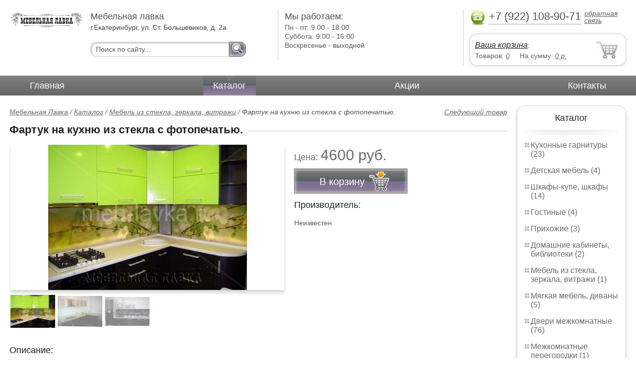

--- FILE ---
content_type: text/html; charset=UTF-8
request_url: https://hallways.manhattan66.ru/apron_in_the_kitchen_of_glass_with
body_size: 4953
content:
<html>
<head>
	<meta charset="utf-8"/>
	<title>Фартук на кухню из стекла с фотопечатью.</title>
	<meta name="keywords" content="Фартук на кухню из стекла с фотопечатью., мебельная лавка купить мебель из стекла, зеркала, витражи   купить в Екатеринбурге">
	<meta name="description" content="мебельная лавка купить мебель из стекла, зеркала, витражи   Фартук на кухню из стекла с фотопечатью. : производитель - Неизвестен, стоимость от 4600 рублей. Беслпатная доставка по Екатеринбургу. Уточняйте наличие. Тел. +7 (922) 108-90-71"> 
	<meta http-equiv="X-UA-Compatible" content="IE=edge">
	<meta name="viewport" content="width=device-width, initial-scale=1">
	<link rel="shortcut icon" href="favicon.ico">
		
	<link rel="canonical"  href="http://manhattan66.ru/apron_in_the_kitchen_of_glass_with" />	
	<link rel="stylesheet" type="text/css" href="css/style.css" />
	<link rel="stylesheet" type="text/css" href="css/adaptation.css" />		
	<link rel="stylesheet" href="admin/css/buttons.css" type="text/css" media="screen, projection" />
</head>
<body>
<div class="wallpaper">  
  <div class="header">
    <div class="hd_row_1">
      <a class="top_logo" href="/"><img src="images/1/logo.png" / ></a>
    </div>    
    <div class="hd_row_2">
      <div class="style1">Мебельная лавка</div>
      <div class="style2">г.Екатеринбург, ул. Ст. Большевиков, д. 2а</div>
      <div class="hd_find">
				<form action="api.php" method="POST">			
					<input name="query"  id="search_box" type="text" value="Поиск по сайту..." autocomplete="off" placeholder="Найти товар..."/>
					<input type="hidden" name="search_area" value="3" />			
					<button class="hd_find_btn" name="show_results"><img src="img/loop.png" ></button>
				</form>			
			</div>    </div>    
    <div class="hd_row_3">
      <div class="style1">Мы работаем:</div>
      <p>

        Пн - пт:  <span>9.00 - 18.00</span><br />
        Суббота: <span>9:00 - 16:00</span><br />
        Воскресенье - <span>выходной</span>      </p>
    </div>    
    <div class="hd_row_4">
      <div class="hd_phone">
        <img src="img/ph_img.png">
        <div class="phone_txt">+7 (922) 108-90-71</div>
        <div class="hd_back" id="call_back">обратная связь</div>
      </div>
      <div class="clear"></div>
      <div class="hd_cart">
        <div class="hd_cart_txt">
          <span class="hd_cart_s1"><a href="cart">Ваша корзина</a>:</span>
          <span class="hd_cart_s3">Товаров: </span><a href="cart" class="hd_cart_s4" id="goods_incart">0</a>&nbsp;&nbsp;&nbsp;&nbsp; <span class="hd_cart_s3">На сумму: </span><a href="cart" class="hd_cart_s4" id="cart_cost">0</a><span class="hd_cart_s4"> р.</span>
        </div>
      </div>    </div>    
    <div class="clear"></div>
  </div>
</div>
<div class="top_menu_box">
  <div class="top_menu">
    <ul>
<li><a href="/">Главная</a></li>
<li><div class="top_menu_point"></div><a href="catalog" class="active">Каталог</a></li>
<li><a href="stock">Акции</a></li>
<li><a href="contacts">Контакты</a></li>
      <li class="helper"></li>
    </ul>
  </div>
</div>
<div class="wallpaper"> 
<div id="menu-button">Меню</div>
  <div class="right_col">
		<div class="right_panel_box">
      <div class="right_panel">
        <h3>Каталог</h3>
        <div class="shade_box"><div class="shade">&nbsp;</div></div>        
        <div class="right_good_box">
<div class="right_good_item"><div><a href="kitchen-sets">Кухонные гарнитуры (23)</a></div></div><div class="right_good_item"><div><a href="children-s-furniture">Детская мебель (4)</a></div></div><div class="right_good_item"><div><a href="closets-cabinets">Шкафы-купе, шкафы (14)</a></div></div><div class="right_good_item"><div><a href="living">Гостиные (4)</a></div></div><div class="right_good_item"><div><a href="hallways">Прихожие (3)</a></div></div><div class="right_good_item"><div><a href="home-offices-libraries">Домашние кабинеты, библиотеки (2)</a></div></div><div class="right_good_item"><div><a href="furniture-made-of-glass-mirrors">Мебель из стекла, зеркала, витражи (1)</a></div></div><div class="right_good_item"><div><a href="upholstered-furniture-sofas">Мягкая мебель, диваны (5)</a></div></div><div class="right_good_item"><div><a href="doors">Двери межкомнатные (76)</a></div></div><div class="right_good_item"><div><a href="interior-partitions">Межкомнатные перегородки (1)</a></div></div><div class="right_good_item"><div><a href="furniture-for-schools-kindergartens">Мебель для учебных заведений, детских садов (4)</a></div></div><div class="right_good_item"><div><a href="stairs">Лестницы (4)</a></div></div><div class="right_good_item"><div><a href="windows">Окна (5)</a></div></div><div class="right_good_item"><div><a href="upholstered-furniture">Мягкая мебель (12)</a></div></div><div class="right_good_item"><div><a href="administrative-rack-reception-">Административные стойки (ресепшн) (1)</a></div></div><div class="right_good_item"><div><a href="shares-of-partners">Акции партнёров (18)</a></div>
				<ul><li><a href="shpon">Шпон (1)</a></li><li><a href="door-handles">Дверные ручки (1)</a></li><li><a href="safe-packs">Сейф пакеты (1)</a></li><li><a href="storage-devices">Устройства для хранения ключей (1)</a></li><li><a href="indicator-sticker-seals">Индикаторные пломбы наклейки (2)</a></li><li><a href="filling-devices">Пломбировочные устройства (1)</a></li><li><a href="filling-wire">Пломбировочная проволока (1)</a></li><li><a href="rotor-seals-and-seals-applied">Роторные пломбы  и пломбы применяемые с проволокой (1)</a></li><li><a href="keychains-and-key-rings">Брелки и кольца для ключей (1)</a></li><li><a href="wallets-criminals-key-boxes">Ключницы, пенальницы, ящики для ключей (1)</a></li><li><a href="filling-devices-for-mastic-plasticine">Пломбировочные устройства под мастику, пластилин (1)</a></li><li><a href="tualetnyie-stolyi">Туалетные столы (1)</a></li><li><a href="taburetki">Табуретки (1)</a></li><li><a href="ofisnyie-shkafyi">Офисные шкафы (1)</a></li><li><a href="kompyuternyie-kresla">Компьютерные кресла (3)</a></li><li><a href="mebelnyie-seyfyi">Мебельные сейфы (1)</a></li><li><a href="kassetnitsyi">Кассетницы (1)</a></li><li><a href="shkafyi-dlya-razdevalki">Шкафы для раздевалки (1)</a></li></ul>
				</div>        </div>      
      </div>
    </div>    
		<div class="right_panel_box">
      <div class="right_panel">
        <h3>Статьи</h3>
        <div class="shade_box">
          <div class="shade">&nbsp;</div>
        </div>

        <div class="rt_pl_article_img_box">
          <a href="plomba_articls"><img src="images/202/small/brelok_dlya_klyuchej_rasskazhet_gde_chej_large.jpg" /></a>
        </div>
        <div class="rt_pl_article_link"><a href="plomba_articls">Брелок для ключей расскажет, где чей</a></div>
        <div class="rt_pl_article_img_box">
          <a href="benefits_closet"><img src="images/200/small/closet1.jpg" /></a>
        </div>
        <div class="rt_pl_article_link"><a href="benefits_closet">Преимущества шкафа-купе</a></div>
        <div class="rt_pl_article_img_box">
          <a href="secret_verge_racks"><img src="images/201/small/secret_verge_racks1.jpg" /></a>
        </div>
        <div class="rt_pl_article_link"><a href="secret_verge_racks">Тайные грани стеллажей</a></div>				
        <div class="more_info"><a href="articles">Все статьи</a> </div>
      </div>
    </div>  </div>  
  <!-- content -->
  <div class="content"> 
    <div class="line">
      <div class="object_link"><a href="">Следующий товар</a></div>
      <div class="bread_crumbs">
<a href="/">Мебельная Лавка</a> / <a href="catalog">Каталог</a> / <a href="furniture-made-of-glass-mirrors">Мебель из стекла, зеркала, витражи</a> /         <span>Фартук на кухню из стекла с фотопечатью.</span>
      </div>      </div>
      
    <div class="line">
      <h1>Фартук на кухню из стекла с фотопечатью.</h1><div class="dot_line">&nbsp;</div>
    </div>
    
    <div class="line">
      <div class="slider_box">
			
      <section class="slider">
        <div id="slider1" class="flexslider">
          <ul class="slides">
				
          <li>
<a rel="item_big_img" href = "images/71/57211.jpg" data-featherlight="image"><img class="slide_img" src="images/71/400/57211.jpg" alt="Фартук на кухню из стекла с фотопечатью." /></a>	
      		</li>
				
          <li>
<a rel="item_big_img" href = "images/71/57212.jpg" data-featherlight="image"><img class="slide_img" src="images/71/400/57212.jpg" alt="Фартук на кухню из стекла с фотопечатью." /></a>	
      		</li>
				
          <li>
<a rel="item_big_img" href = "images/71/57213.jpg" data-featherlight="image"><img class="slide_img" src="images/71/400/57213.jpg" alt="Фартук на кухню из стекла с фотопечатью." /></a>	
      		</li>
          </ul>
        </div>
        <div id="carousel1" class="flexslider">
          <ul class="slides">
					
          <li>
      	    <img class="slide_img_mini border" src="images/71/85/57211.jpg" />
      		</li>
					
          <li>
      	    <img class="slide_img_mini border" src="images/71/85/57212.jpg" />
      		</li>
					
          <li>
      	    <img class="slide_img_mini border" src="images/71/85/57213.jpg" />
      		</li>
          </ul>
        </div>
      </section>
    </div>

 
      <div class="sale_gost">Цена:  <span> 4600 руб.</span></div>			
 
<button class="gost_btn" onclick="updateCart(47,1)"><div class="fuck_ie7" id="incart[47]">В корзину</div><img src="img/to_cart_btn.png"></button>
 
      <div class="object_hd">Производитель:</div>
      <p>Неизвестен </p>
			
    </div>
    
    <div class="object_hd">Описание:</div>    
    <p>
<p>&nbsp;Предлагаем фартуки на кухню из закаленного стекла с фотопечатью. Прямая печать на стекле. Большой выбор картинок. &nbsp;Помощь в подборе изображения. Услуги дизайнера. Цена указана за фартук 5мм из закаленного стекла с фотопечатью без доставки и монтажа.</p><p>&nbsp;</p><p>Подробнее на нашем .</p><p>&nbsp;</p><p>&nbsp;</p>    </p>
		
	    
    <div class="line">
      <h2>Похожие товары</h2><div class="dot_line">&nbsp;</div>
    </div>
    <div class="catalog_items_box">
      <div class="catalog_items">
        <div class="catlog_item">
        	<div class="lig_img"><a href="wardrobe_accordion_with_photo"><img src="images/73/small/57583.jpg" alt="Шкаф гармошка с фотопечатью «Лабродарит»"></a></div>
					<div class="lig_link"><a href="wardrobe_accordion_with_photo">Шкаф гармошка с фотопечатью «Лабродарит»</a></div>
          <div class="lig_gost">Цена: 50 000  руб.</div>
          <button class="lig_bye" onclick="updateCart(49, 1);" id="incart[49]">Купить</button>
        </div>
        <div class="catlog_item">
        	<div class="lig_img"><a href="sliding_wardrobe_with_frosted"><img src="images/65/small/56021.jpg" alt="Шкаф купе  Матовые стекла в белом глянце"></a></div>
					<div class="lig_link"><a href="sliding_wardrobe_with_frosted">Шкаф купе " Матовые стекла в белом глянце"</a></div>
          <div class="lig_gost">Цена: 14 000  руб.</div>
          <button class="lig_bye" onclick="updateCart(41, 1);" id="incart[41]">Купить</button>
        </div>
        <div class="catlog_item">
        	<div class="lig_img"><a href="sliding_wardrobe_with_sandblasted"><img src="images/69/small/56042.jpg" alt="Шкаф купе с пескоструйным рисунком «Одуванчики»"></a></div>
					<div class="lig_link"><a href="sliding_wardrobe_with_sandblasted">Шкаф купе с пескоструйным рисунком «Одуванчики»</a></div>
          <div class="lig_gost">Цена: 18 000  руб.</div>
          <button class="lig_bye" onclick="updateCart(45, 1);" id="incart[45]">Купить</button>
        </div>
        <div class="catlog_item">
        	<div class="lig_img"><a href="sliding_wardrobe_with_hanging"><img src="images/63/small/56011.jpg" alt="Шкаф купе с подвесной системой дверей купе Море"></a></div>
					<div class="lig_link"><a href="sliding_wardrobe_with_hanging">Шкаф купе с подвесной системой дверей купе "Море"</a></div>
          <div class="lig_gost">Цена: по запросу</div>
          <button class="lig_bye" onclick="updateCart(39, 1);" id="incart[39]">Купить</button>
        </div>
      </div>
    </div>
	
  </div>
  <!-- /content -->
  <div class="clear"></div></div>
<div class="footer_box">
  <div class="footer">
    <div class="footer_lf_box">
      <ul>
<li><a href="/">Главная</a></li><li><a href="catalog">Каталог</a></li><li><a href="stock">Акции</a></li><li><a href="contacts">Контакты</a></li>      </ul>
    </div>    
    <div class="footer_rg_box">
      <div class="footer_rg">
        <div class="bottom_logo"><a href="/"><img src = "images/1/logo.png"/></a></div>
        <div class="footer_rg_txt">г.Екатеринбург, ул. Ст. Большевиков, д. 2а</div>
        <div class="footer_rg_phone">
          <div class="footer_rg_phone_txt">+7 (922) 108-90-71</div>
        </div>
        <div class="footer_rg_back" id="call_back2">обратная связь</div>
      </div>
			<div class="metrics">
			<!--LiveInternet counter--><script type="text/javascript">
document.write("<a href='//www.liveinternet.ru/click' "+
"target=_blank><img src='//counter.yadro.ru/hit?t44.1;r"+
escape(document.referrer)+((typeof(screen)=="undefined")?"":
";s"+screen.width+"*"+screen.height+"*"+(screen.colorDepth?
screen.colorDepth:screen.pixelDepth))+";u"+escape(document.URL)+
";h"+escape(document.title.substring(0,150))+";"+Math.random()+
"' alt='' title='LiveInternet' "+
"border='0' width='31' height='31'><\/a>")
</script><!--/LiveInternet-->	
			</div>
    </div>    
    <div class="footer_mid_box">
      <div class="section_titles_box">
        <div class="section_title"><a href = "kitchen-sets">Кухонные гарнитуры&nbsp;(23)</a></div>
        <div class="section_title"><a href = "children-s-furniture">Детская мебель&nbsp;(4)</a></div>
        <div class="section_title"><a href = "closets-cabinets">Шкафы-купе, шкафы&nbsp;(14)</a></div>
        <div class="section_title"><a href = "living">Гостиные&nbsp;(4)</a></div>
        <div class="section_title"><a href = "hallways">Прихожие&nbsp;(3)</a></div>
        <div class="section_title"><a href = "home-offices-libraries">Домашние кабинеты, библиотеки&nbsp;(2)</a></div>
        <div class="section_title"><a href = "furniture-made-of-glass-mirrors">Мебель из стекла, зеркала, витражи&nbsp;(1)</a></div>
        <div class="section_title"><a href = "upholstered-furniture-sofas">Мягкая мебель, диваны&nbsp;(5)</a></div>
        <div class="section_title"><a href = "doors">Двери межкомнатные&nbsp;(76)</a></div>
        <div class="section_title"><a href = "interior-partitions">Межкомнатные перегородки&nbsp;(1)</a></div>
        <div class="section_title"><a href = "furniture-for-schools-kindergartens">Мебель для учебных заведений, детских садов&nbsp;(4)</a></div>
        <div class="section_title"><a href = "stairs">Лестницы&nbsp;(4)</a></div>
        <div class="section_title"><a href = "windows">Окна&nbsp;(5)</a></div>
        <div class="section_title"><a href = "upholstered-furniture">Мягкая мебель&nbsp;(12)</a></div>
        <div class="section_title"><a href = "administrative-rack-reception-">Административные стойки (ресепшн)&nbsp;(1)</a></div>
        <div class="section_title"><a href = "shares-of-partners">Акции партнёров&nbsp;(18)</a></div>
        <div class="clear"></div>
      </div>
    </div>
    <div class="clear"></div>
  </div>
</div>		<div id="callback_form" draggable="true">
			<form method="post" action="api.php" enctype="multipart/form-data">
				<input type="hidden" name="human">
				<fieldset>
					<label for="message[fio]">Имя</label>
					<input type="text" id="message[fio]" name="message[fio]" placeholder="ФИО">
				</fieldset>
				<fieldset>
					<label for="message[email]">E-mail</label>
					<input type="text" id="message[email]" name="message[email]" required="" pattern="^.+@.+\..+$" placeholder="адрес@электронной.почты">
				</fieldset>
				<fieldset>
					<label for="message[phone]">Телефон <span>*</span></label>
				<input type="text" id="message[phone]" name="message[phone]" required pattern="[\+0-9\(\)\-\s]{11,18}" placeholder="+7 (xxx) xxx-xx-xx">
				</fieldset>
				<fieldset>
					<label for="message[text]">Сообщение</label>
					<textarea id="message[text]" name="message[text]">Позвоните мне как можно скорей</textarea>
				</fieldset>
				<fieldset>	                
					<button type="submit" name="send_message" id="send_message">Отправить</button>
					<div><span>*</span> -обязательны для заполнения</div>
				</fieldset>
			</form>
		</div>	<link rel="stylesheet" type="text/css" href="css/jquery.toastmessage.css" />	
	<script type="text/javascript" src="js/jquery.min.js"></script>
	<script type="text/javascript" src="js/jquery-ui.min.js"></script>
	<script type="text/javascript" src="js/jquery.toastmessage.js"></script>
	<script type="text/javascript" src="js/jquery.liquidcarousel.js"></script>
	<link href="js/featherlight/featherlight.min.css" rel="stylesheet" type="text/css" />	
	<link rel="stylesheet" href="js/flexslider/flexslider.css" type="text/css" media="screen" />
	<script type="text/javascript"  src="js/flexslider/jquery.flexslider.js"></script>	
	<script type="text/javascript" src="js/featherlight/featherlight.min.js"></script>
	<script type="text/javascript" src="js/ajax.js"></script>	
	<script type="text/javascript" src="js/js.js"></script></body>
</html>
